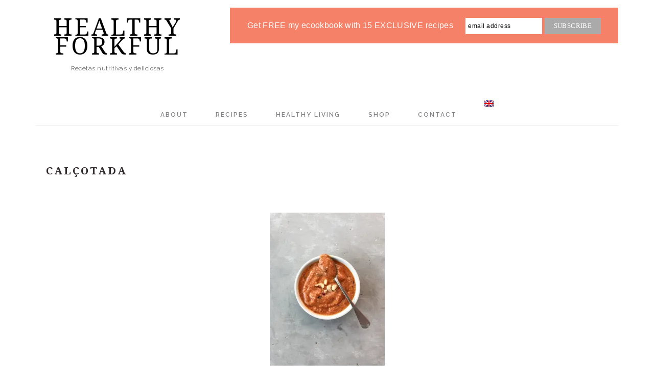

--- FILE ---
content_type: text/html; charset=UTF-8
request_url: https://www.healthyforkful.com/tag/calcotada/
body_size: 13566
content:
<!DOCTYPE html>
<html lang="en-US" xmlns:fb="https://www.facebook.com/2008/fbml" xmlns:addthis="https://www.addthis.com/help/api-spec">
<head >
<meta charset="UTF-8" />
<meta name="viewport" content="width=device-width, initial-scale=1" />
<meta name='robots' content='index, follow, max-image-preview:large, max-snippet:-1, max-video-preview:-1' />
	<style>img:is([sizes="auto" i], [sizes^="auto," i]) { contain-intrinsic-size: 3000px 1500px }</style>
	<link rel="alternate" hreflang="en-us" href="https://www.healthyforkful.com/tag/calcotada/" />

			<style type="text/css">
				.slide-excerpt { width: 100%; }
				.slide-excerpt { bottom: 0; }
				.slide-excerpt { right: 0; }
				.flexslider { max-width: 680px; max-height: 350px; }
				.slide-image { max-height: 350px; }
			</style>
	<!-- This site is optimized with the Yoast SEO plugin v25.0 - https://yoast.com/wordpress/plugins/seo/ -->
	<title>calçotada Archives - Healthy Forkful</title>
	<link rel="canonical" href="https://www.healthyforkful.com/tag/calcotada/" />
	<meta property="og:locale" content="en_US" />
	<meta property="og:type" content="article" />
	<meta property="og:title" content="calçotada Archives - Healthy Forkful" />
	<meta property="og:url" content="https://www.healthyforkful.com/tag/calcotada/" />
	<meta property="og:site_name" content="Healthy Forkful" />
	<meta property="og:image" content="https://i0.wp.com/www.healthyforkful.com/wp-content/uploads/2017/02/About-Maria.jpg?fit=825%2C821&ssl=1" />
	<meta property="og:image:width" content="825" />
	<meta property="og:image:height" content="821" />
	<meta property="og:image:type" content="image/jpeg" />
	<meta name="twitter:card" content="summary_large_image" />
	<meta name="twitter:site" content="@healthyforkful" />
	<script type="application/ld+json" class="yoast-schema-graph">{"@context":"https://schema.org","@graph":[{"@type":"CollectionPage","@id":"https://www.healthyforkful.com/tag/calcotada/","url":"https://www.healthyforkful.com/tag/calcotada/","name":"calçotada Archives - Healthy Forkful","isPartOf":{"@id":"https://www.healthyforkful.com/#website"},"primaryImageOfPage":{"@id":"https://www.healthyforkful.com/tag/calcotada/#primaryimage"},"image":{"@id":"https://www.healthyforkful.com/tag/calcotada/#primaryimage"},"thumbnailUrl":"https://i0.wp.com/www.healthyforkful.com/wp-content/uploads/2021/05/salsa-romesco.jpg?fit=1536%2C2048&ssl=1","breadcrumb":{"@id":"https://www.healthyforkful.com/tag/calcotada/#breadcrumb"},"inLanguage":"en-US"},{"@type":"ImageObject","inLanguage":"en-US","@id":"https://www.healthyforkful.com/tag/calcotada/#primaryimage","url":"https://i0.wp.com/www.healthyforkful.com/wp-content/uploads/2021/05/salsa-romesco.jpg?fit=1536%2C2048&ssl=1","contentUrl":"https://i0.wp.com/www.healthyforkful.com/wp-content/uploads/2021/05/salsa-romesco.jpg?fit=1536%2C2048&ssl=1","width":1536,"height":2048,"caption":"Salsa romesco fácil"},{"@type":"BreadcrumbList","@id":"https://www.healthyforkful.com/tag/calcotada/#breadcrumb","itemListElement":[{"@type":"ListItem","position":1,"name":"Home","item":"https://www.healthyforkful.com/"},{"@type":"ListItem","position":2,"name":"calçotada"}]},{"@type":"WebSite","@id":"https://www.healthyforkful.com/#website","url":"https://www.healthyforkful.com/","name":"Healthy Forkful","description":"Recetas nutritivas y deliciosas ","publisher":{"@id":"https://www.healthyforkful.com/#/schema/person/36d13024a9c2682528a14123f097fb96"},"potentialAction":[{"@type":"SearchAction","target":{"@type":"EntryPoint","urlTemplate":"https://www.healthyforkful.com/?s={search_term_string}"},"query-input":{"@type":"PropertyValueSpecification","valueRequired":true,"valueName":"search_term_string"}}],"inLanguage":"en-US"},{"@type":["Person","Organization"],"@id":"https://www.healthyforkful.com/#/schema/person/36d13024a9c2682528a14123f097fb96","name":"Maria","image":{"@type":"ImageObject","inLanguage":"en-US","@id":"https://www.healthyforkful.com/#/schema/person/image/","url":"https://i0.wp.com/www.healthyforkful.com/wp-content/uploads/2017/11/Maria-Llamas.jpg?fit=200%2C200&ssl=1","contentUrl":"https://i0.wp.com/www.healthyforkful.com/wp-content/uploads/2017/11/Maria-Llamas.jpg?fit=200%2C200&ssl=1","width":200,"height":200,"caption":"Maria"},"logo":{"@id":"https://www.healthyforkful.com/#/schema/person/image/"},"sameAs":["https://www.healthyforkful.com/","www.facebook.com/healthyforkful"]}]}</script>
	<!-- / Yoast SEO plugin. -->


<link rel='dns-prefetch' href='//js.stripe.com' />
<link rel='dns-prefetch' href='//s7.addthis.com' />
<link rel='dns-prefetch' href='//stats.wp.com' />
<link rel='dns-prefetch' href='//checkout.stripe.com' />
<link rel='dns-prefetch' href='//fonts.googleapis.com' />
<link rel='dns-prefetch' href='//v0.wordpress.com' />
<link rel='dns-prefetch' href='//widgets.wp.com' />
<link rel='dns-prefetch' href='//s0.wp.com' />
<link rel='dns-prefetch' href='//0.gravatar.com' />
<link rel='dns-prefetch' href='//1.gravatar.com' />
<link rel='dns-prefetch' href='//2.gravatar.com' />
<link rel='dns-prefetch' href='//www.googletagmanager.com' />
<link rel='dns-prefetch' href='//pagead2.googlesyndication.com' />
<link rel='preconnect' href='//i0.wp.com' />
<link rel="alternate" type="application/rss+xml" title="Healthy Forkful &raquo; Feed" href="https://www.healthyforkful.com/feed/" />
<link rel="alternate" type="application/rss+xml" title="Healthy Forkful &raquo; Comments Feed" href="https://www.healthyforkful.com/comments/feed/" />
<link rel="alternate" type="application/rss+xml" title="Healthy Forkful &raquo; calçotada Tag Feed" href="https://www.healthyforkful.com/tag/calcotada/feed/" />
		<!-- This site uses the Google Analytics by MonsterInsights plugin v9.5.1 - Using Analytics tracking - https://www.monsterinsights.com/ -->
		<!-- Note: MonsterInsights is not currently configured on this site. The site owner needs to authenticate with Google Analytics in the MonsterInsights settings panel. -->
					<!-- No tracking code set -->
				<!-- / Google Analytics by MonsterInsights -->
		<script type="text/javascript">
/* <![CDATA[ */
window._wpemojiSettings = {"baseUrl":"https:\/\/s.w.org\/images\/core\/emoji\/15.0.3\/72x72\/","ext":".png","svgUrl":"https:\/\/s.w.org\/images\/core\/emoji\/15.0.3\/svg\/","svgExt":".svg","source":{"concatemoji":"https:\/\/www.healthyforkful.com\/wp-includes\/js\/wp-emoji-release.min.js?ver=6.7.4"}};
/*! This file is auto-generated */
!function(i,n){var o,s,e;function c(e){try{var t={supportTests:e,timestamp:(new Date).valueOf()};sessionStorage.setItem(o,JSON.stringify(t))}catch(e){}}function p(e,t,n){e.clearRect(0,0,e.canvas.width,e.canvas.height),e.fillText(t,0,0);var t=new Uint32Array(e.getImageData(0,0,e.canvas.width,e.canvas.height).data),r=(e.clearRect(0,0,e.canvas.width,e.canvas.height),e.fillText(n,0,0),new Uint32Array(e.getImageData(0,0,e.canvas.width,e.canvas.height).data));return t.every(function(e,t){return e===r[t]})}function u(e,t,n){switch(t){case"flag":return n(e,"\ud83c\udff3\ufe0f\u200d\u26a7\ufe0f","\ud83c\udff3\ufe0f\u200b\u26a7\ufe0f")?!1:!n(e,"\ud83c\uddfa\ud83c\uddf3","\ud83c\uddfa\u200b\ud83c\uddf3")&&!n(e,"\ud83c\udff4\udb40\udc67\udb40\udc62\udb40\udc65\udb40\udc6e\udb40\udc67\udb40\udc7f","\ud83c\udff4\u200b\udb40\udc67\u200b\udb40\udc62\u200b\udb40\udc65\u200b\udb40\udc6e\u200b\udb40\udc67\u200b\udb40\udc7f");case"emoji":return!n(e,"\ud83d\udc26\u200d\u2b1b","\ud83d\udc26\u200b\u2b1b")}return!1}function f(e,t,n){var r="undefined"!=typeof WorkerGlobalScope&&self instanceof WorkerGlobalScope?new OffscreenCanvas(300,150):i.createElement("canvas"),a=r.getContext("2d",{willReadFrequently:!0}),o=(a.textBaseline="top",a.font="600 32px Arial",{});return e.forEach(function(e){o[e]=t(a,e,n)}),o}function t(e){var t=i.createElement("script");t.src=e,t.defer=!0,i.head.appendChild(t)}"undefined"!=typeof Promise&&(o="wpEmojiSettingsSupports",s=["flag","emoji"],n.supports={everything:!0,everythingExceptFlag:!0},e=new Promise(function(e){i.addEventListener("DOMContentLoaded",e,{once:!0})}),new Promise(function(t){var n=function(){try{var e=JSON.parse(sessionStorage.getItem(o));if("object"==typeof e&&"number"==typeof e.timestamp&&(new Date).valueOf()<e.timestamp+604800&&"object"==typeof e.supportTests)return e.supportTests}catch(e){}return null}();if(!n){if("undefined"!=typeof Worker&&"undefined"!=typeof OffscreenCanvas&&"undefined"!=typeof URL&&URL.createObjectURL&&"undefined"!=typeof Blob)try{var e="postMessage("+f.toString()+"("+[JSON.stringify(s),u.toString(),p.toString()].join(",")+"));",r=new Blob([e],{type:"text/javascript"}),a=new Worker(URL.createObjectURL(r),{name:"wpTestEmojiSupports"});return void(a.onmessage=function(e){c(n=e.data),a.terminate(),t(n)})}catch(e){}c(n=f(s,u,p))}t(n)}).then(function(e){for(var t in e)n.supports[t]=e[t],n.supports.everything=n.supports.everything&&n.supports[t],"flag"!==t&&(n.supports.everythingExceptFlag=n.supports.everythingExceptFlag&&n.supports[t]);n.supports.everythingExceptFlag=n.supports.everythingExceptFlag&&!n.supports.flag,n.DOMReady=!1,n.readyCallback=function(){n.DOMReady=!0}}).then(function(){return e}).then(function(){var e;n.supports.everything||(n.readyCallback(),(e=n.source||{}).concatemoji?t(e.concatemoji):e.wpemoji&&e.twemoji&&(t(e.twemoji),t(e.wpemoji)))}))}((window,document),window._wpemojiSettings);
/* ]]> */
</script>
<link rel='stylesheet' id='sbi_styles-css' href='https://www.healthyforkful.com/wp-content/plugins/instagram-feed/css/sbi-styles.min.css?ver=6.8.0' type='text/css' media='all' />
<link rel='stylesheet' id='brunch-pro-theme-css' href='https://www.healthyforkful.com/wp-content/themes/brunch-pro/style.css?ver=2.1.1' type='text/css' media='all' />
<style id='brunch-pro-theme-inline-css' type='text/css'>
body{font-family:"Raleway","Helvetica Neue",sans-serif;font-weight:500;font-size:17px;}input, select, textarea, .wp-caption-text, .site-description, .entry-meta{font-family:"Raleway","Helvetica Neue",sans-serif;font-style:normal;}h1, h2, h3, h4, h5, h6, .site-title, .entry-title, .entry-title a, .widgettitle, .site-footer{font-family:"Droid Serif","Helvetica Neue",sans-serif;}.sidebar .widgettitle, .footer-widgets .widgettitle{font-size:11px;}.genesis-nav-menu .menu-item{font-family:"Raleway","Helvetica Neue",sans-serif;font-weight:600;font-size:12px;}.button, .button-secondary, button, input[type="button"], input[type="reset"], input[type="submit"], .enews-widget input[type="submit"], .brunch-pro .simmer-icon-print, .brunch-pro .simmer-icon-print a, div.gform_wrapper .gform_footer input[type="submit"], a.more-link, .more-from-category a{font-family:"Raleway","Helvetica Neue",sans-serif;background:#ffffff;border-color:#ffffff;color:#f58168;}.brunch-pro .site-header{background:#ffffff;}.entry-title, .entry-title a, h1.entry-title, .widgettitle, .recipe-index .widgettitle, .footer-widgets .widgettitle, .site-title a, .site-title a:hover, .site-title a:focus, .brunch-pro .simmer-embedded-recipe .simmer-recipe-title a{color:#000000;}a, .site-footer a:not(.button), .pagination-next:after, .pagination-previous:before{color:#f1855b;}a:hover, a:focus, site-footer a:hover, site-footer a:focus{color:#f1855b;}.genesis-nav-menu > li > a{color:#858387;}.genesis-nav-menu > li > a:hover, .genesis-nav-menu > li > a:focus, .genesis-nav-menu > .current-menu-item > a{color:#f58168;}.button:hover, .button:focus, .button-secondary:hover, .button-secondary:focus, button:hover, button:focus, input[type="button"]:hover, input[type="button"]:focus, input[type="reset"]:hover, input[type="reset"]:focus, input[type="submit"]:hover, input[type="submit"]:focus, .enews-widget input[type="submit"]:hover, .enews-widget input[type="submit"]:focus, .brunch-pro .simmer-icon-print:hover, .brunch-pro .simmer-icon-print:focus, .brunch-pro .simmer-icon-print a:hover, .brunch-pro .simmer-icon-print a:focus, div.gform_wrapper .gform_footer input[type="submit"]:hover, div.gform_wrapper .gform_footer input[type="submit"]:focus, a.more-link:hover, a.more-link:focus, .more-from-category a:hover, .more-from-category a:focus{border-color:#f58168;color:#f58168;}
</style>
<style id='wp-emoji-styles-inline-css' type='text/css'>

	img.wp-smiley, img.emoji {
		display: inline !important;
		border: none !important;
		box-shadow: none !important;
		height: 1em !important;
		width: 1em !important;
		margin: 0 0.07em !important;
		vertical-align: -0.1em !important;
		background: none !important;
		padding: 0 !important;
	}
</style>
<link rel='stylesheet' id='wp-block-library-css' href='https://www.healthyforkful.com/wp-includes/css/dist/block-library/style.min.css?ver=6.7.4' type='text/css' media='all' />
<link rel='stylesheet' id='mediaelement-css' href='https://www.healthyforkful.com/wp-includes/js/mediaelement/mediaelementplayer-legacy.min.css?ver=4.2.17' type='text/css' media='all' />
<link rel='stylesheet' id='wp-mediaelement-css' href='https://www.healthyforkful.com/wp-includes/js/mediaelement/wp-mediaelement.min.css?ver=6.7.4' type='text/css' media='all' />
<style id='jetpack-sharing-buttons-style-inline-css' type='text/css'>
.jetpack-sharing-buttons__services-list{display:flex;flex-direction:row;flex-wrap:wrap;gap:0;list-style-type:none;margin:5px;padding:0}.jetpack-sharing-buttons__services-list.has-small-icon-size{font-size:12px}.jetpack-sharing-buttons__services-list.has-normal-icon-size{font-size:16px}.jetpack-sharing-buttons__services-list.has-large-icon-size{font-size:24px}.jetpack-sharing-buttons__services-list.has-huge-icon-size{font-size:36px}@media print{.jetpack-sharing-buttons__services-list{display:none!important}}.editor-styles-wrapper .wp-block-jetpack-sharing-buttons{gap:0;padding-inline-start:0}ul.jetpack-sharing-buttons__services-list.has-background{padding:1.25em 2.375em}
</style>
<style id='classic-theme-styles-inline-css' type='text/css'>
/*! This file is auto-generated */
.wp-block-button__link{color:#fff;background-color:#32373c;border-radius:9999px;box-shadow:none;text-decoration:none;padding:calc(.667em + 2px) calc(1.333em + 2px);font-size:1.125em}.wp-block-file__button{background:#32373c;color:#fff;text-decoration:none}
</style>
<style id='global-styles-inline-css' type='text/css'>
:root{--wp--preset--aspect-ratio--square: 1;--wp--preset--aspect-ratio--4-3: 4/3;--wp--preset--aspect-ratio--3-4: 3/4;--wp--preset--aspect-ratio--3-2: 3/2;--wp--preset--aspect-ratio--2-3: 2/3;--wp--preset--aspect-ratio--16-9: 16/9;--wp--preset--aspect-ratio--9-16: 9/16;--wp--preset--color--black: #000000;--wp--preset--color--cyan-bluish-gray: #abb8c3;--wp--preset--color--white: #ffffff;--wp--preset--color--pale-pink: #f78da7;--wp--preset--color--vivid-red: #cf2e2e;--wp--preset--color--luminous-vivid-orange: #ff6900;--wp--preset--color--luminous-vivid-amber: #fcb900;--wp--preset--color--light-green-cyan: #7bdcb5;--wp--preset--color--vivid-green-cyan: #00d084;--wp--preset--color--pale-cyan-blue: #8ed1fc;--wp--preset--color--vivid-cyan-blue: #0693e3;--wp--preset--color--vivid-purple: #9b51e0;--wp--preset--gradient--vivid-cyan-blue-to-vivid-purple: linear-gradient(135deg,rgba(6,147,227,1) 0%,rgb(155,81,224) 100%);--wp--preset--gradient--light-green-cyan-to-vivid-green-cyan: linear-gradient(135deg,rgb(122,220,180) 0%,rgb(0,208,130) 100%);--wp--preset--gradient--luminous-vivid-amber-to-luminous-vivid-orange: linear-gradient(135deg,rgba(252,185,0,1) 0%,rgba(255,105,0,1) 100%);--wp--preset--gradient--luminous-vivid-orange-to-vivid-red: linear-gradient(135deg,rgba(255,105,0,1) 0%,rgb(207,46,46) 100%);--wp--preset--gradient--very-light-gray-to-cyan-bluish-gray: linear-gradient(135deg,rgb(238,238,238) 0%,rgb(169,184,195) 100%);--wp--preset--gradient--cool-to-warm-spectrum: linear-gradient(135deg,rgb(74,234,220) 0%,rgb(151,120,209) 20%,rgb(207,42,186) 40%,rgb(238,44,130) 60%,rgb(251,105,98) 80%,rgb(254,248,76) 100%);--wp--preset--gradient--blush-light-purple: linear-gradient(135deg,rgb(255,206,236) 0%,rgb(152,150,240) 100%);--wp--preset--gradient--blush-bordeaux: linear-gradient(135deg,rgb(254,205,165) 0%,rgb(254,45,45) 50%,rgb(107,0,62) 100%);--wp--preset--gradient--luminous-dusk: linear-gradient(135deg,rgb(255,203,112) 0%,rgb(199,81,192) 50%,rgb(65,88,208) 100%);--wp--preset--gradient--pale-ocean: linear-gradient(135deg,rgb(255,245,203) 0%,rgb(182,227,212) 50%,rgb(51,167,181) 100%);--wp--preset--gradient--electric-grass: linear-gradient(135deg,rgb(202,248,128) 0%,rgb(113,206,126) 100%);--wp--preset--gradient--midnight: linear-gradient(135deg,rgb(2,3,129) 0%,rgb(40,116,252) 100%);--wp--preset--font-size--small: 13px;--wp--preset--font-size--medium: 20px;--wp--preset--font-size--large: 36px;--wp--preset--font-size--x-large: 42px;--wp--preset--spacing--20: 0.44rem;--wp--preset--spacing--30: 0.67rem;--wp--preset--spacing--40: 1rem;--wp--preset--spacing--50: 1.5rem;--wp--preset--spacing--60: 2.25rem;--wp--preset--spacing--70: 3.38rem;--wp--preset--spacing--80: 5.06rem;--wp--preset--shadow--natural: 6px 6px 9px rgba(0, 0, 0, 0.2);--wp--preset--shadow--deep: 12px 12px 50px rgba(0, 0, 0, 0.4);--wp--preset--shadow--sharp: 6px 6px 0px rgba(0, 0, 0, 0.2);--wp--preset--shadow--outlined: 6px 6px 0px -3px rgba(255, 255, 255, 1), 6px 6px rgba(0, 0, 0, 1);--wp--preset--shadow--crisp: 6px 6px 0px rgba(0, 0, 0, 1);}:where(.is-layout-flex){gap: 0.5em;}:where(.is-layout-grid){gap: 0.5em;}body .is-layout-flex{display: flex;}.is-layout-flex{flex-wrap: wrap;align-items: center;}.is-layout-flex > :is(*, div){margin: 0;}body .is-layout-grid{display: grid;}.is-layout-grid > :is(*, div){margin: 0;}:where(.wp-block-columns.is-layout-flex){gap: 2em;}:where(.wp-block-columns.is-layout-grid){gap: 2em;}:where(.wp-block-post-template.is-layout-flex){gap: 1.25em;}:where(.wp-block-post-template.is-layout-grid){gap: 1.25em;}.has-black-color{color: var(--wp--preset--color--black) !important;}.has-cyan-bluish-gray-color{color: var(--wp--preset--color--cyan-bluish-gray) !important;}.has-white-color{color: var(--wp--preset--color--white) !important;}.has-pale-pink-color{color: var(--wp--preset--color--pale-pink) !important;}.has-vivid-red-color{color: var(--wp--preset--color--vivid-red) !important;}.has-luminous-vivid-orange-color{color: var(--wp--preset--color--luminous-vivid-orange) !important;}.has-luminous-vivid-amber-color{color: var(--wp--preset--color--luminous-vivid-amber) !important;}.has-light-green-cyan-color{color: var(--wp--preset--color--light-green-cyan) !important;}.has-vivid-green-cyan-color{color: var(--wp--preset--color--vivid-green-cyan) !important;}.has-pale-cyan-blue-color{color: var(--wp--preset--color--pale-cyan-blue) !important;}.has-vivid-cyan-blue-color{color: var(--wp--preset--color--vivid-cyan-blue) !important;}.has-vivid-purple-color{color: var(--wp--preset--color--vivid-purple) !important;}.has-black-background-color{background-color: var(--wp--preset--color--black) !important;}.has-cyan-bluish-gray-background-color{background-color: var(--wp--preset--color--cyan-bluish-gray) !important;}.has-white-background-color{background-color: var(--wp--preset--color--white) !important;}.has-pale-pink-background-color{background-color: var(--wp--preset--color--pale-pink) !important;}.has-vivid-red-background-color{background-color: var(--wp--preset--color--vivid-red) !important;}.has-luminous-vivid-orange-background-color{background-color: var(--wp--preset--color--luminous-vivid-orange) !important;}.has-luminous-vivid-amber-background-color{background-color: var(--wp--preset--color--luminous-vivid-amber) !important;}.has-light-green-cyan-background-color{background-color: var(--wp--preset--color--light-green-cyan) !important;}.has-vivid-green-cyan-background-color{background-color: var(--wp--preset--color--vivid-green-cyan) !important;}.has-pale-cyan-blue-background-color{background-color: var(--wp--preset--color--pale-cyan-blue) !important;}.has-vivid-cyan-blue-background-color{background-color: var(--wp--preset--color--vivid-cyan-blue) !important;}.has-vivid-purple-background-color{background-color: var(--wp--preset--color--vivid-purple) !important;}.has-black-border-color{border-color: var(--wp--preset--color--black) !important;}.has-cyan-bluish-gray-border-color{border-color: var(--wp--preset--color--cyan-bluish-gray) !important;}.has-white-border-color{border-color: var(--wp--preset--color--white) !important;}.has-pale-pink-border-color{border-color: var(--wp--preset--color--pale-pink) !important;}.has-vivid-red-border-color{border-color: var(--wp--preset--color--vivid-red) !important;}.has-luminous-vivid-orange-border-color{border-color: var(--wp--preset--color--luminous-vivid-orange) !important;}.has-luminous-vivid-amber-border-color{border-color: var(--wp--preset--color--luminous-vivid-amber) !important;}.has-light-green-cyan-border-color{border-color: var(--wp--preset--color--light-green-cyan) !important;}.has-vivid-green-cyan-border-color{border-color: var(--wp--preset--color--vivid-green-cyan) !important;}.has-pale-cyan-blue-border-color{border-color: var(--wp--preset--color--pale-cyan-blue) !important;}.has-vivid-cyan-blue-border-color{border-color: var(--wp--preset--color--vivid-cyan-blue) !important;}.has-vivid-purple-border-color{border-color: var(--wp--preset--color--vivid-purple) !important;}.has-vivid-cyan-blue-to-vivid-purple-gradient-background{background: var(--wp--preset--gradient--vivid-cyan-blue-to-vivid-purple) !important;}.has-light-green-cyan-to-vivid-green-cyan-gradient-background{background: var(--wp--preset--gradient--light-green-cyan-to-vivid-green-cyan) !important;}.has-luminous-vivid-amber-to-luminous-vivid-orange-gradient-background{background: var(--wp--preset--gradient--luminous-vivid-amber-to-luminous-vivid-orange) !important;}.has-luminous-vivid-orange-to-vivid-red-gradient-background{background: var(--wp--preset--gradient--luminous-vivid-orange-to-vivid-red) !important;}.has-very-light-gray-to-cyan-bluish-gray-gradient-background{background: var(--wp--preset--gradient--very-light-gray-to-cyan-bluish-gray) !important;}.has-cool-to-warm-spectrum-gradient-background{background: var(--wp--preset--gradient--cool-to-warm-spectrum) !important;}.has-blush-light-purple-gradient-background{background: var(--wp--preset--gradient--blush-light-purple) !important;}.has-blush-bordeaux-gradient-background{background: var(--wp--preset--gradient--blush-bordeaux) !important;}.has-luminous-dusk-gradient-background{background: var(--wp--preset--gradient--luminous-dusk) !important;}.has-pale-ocean-gradient-background{background: var(--wp--preset--gradient--pale-ocean) !important;}.has-electric-grass-gradient-background{background: var(--wp--preset--gradient--electric-grass) !important;}.has-midnight-gradient-background{background: var(--wp--preset--gradient--midnight) !important;}.has-small-font-size{font-size: var(--wp--preset--font-size--small) !important;}.has-medium-font-size{font-size: var(--wp--preset--font-size--medium) !important;}.has-large-font-size{font-size: var(--wp--preset--font-size--large) !important;}.has-x-large-font-size{font-size: var(--wp--preset--font-size--x-large) !important;}
:where(.wp-block-post-template.is-layout-flex){gap: 1.25em;}:where(.wp-block-post-template.is-layout-grid){gap: 1.25em;}
:where(.wp-block-columns.is-layout-flex){gap: 2em;}:where(.wp-block-columns.is-layout-grid){gap: 2em;}
:root :where(.wp-block-pullquote){font-size: 1.5em;line-height: 1.6;}
</style>
<link rel='stylesheet' id='contact-form-7-css' href='https://www.healthyforkful.com/wp-content/plugins/contact-form-7/includes/css/styles.css?ver=6.0.6' type='text/css' media='all' />
<link rel='stylesheet' id='stripe-checkout-button-css' href='https://checkout.stripe.com/v3/checkout/button.css' type='text/css' media='all' />
<link rel='stylesheet' id='simpay-public-css' href='https://www.healthyforkful.com/wp-content/plugins/stripe/includes/core/assets/css/simpay-public.min.css?ver=4.12.2' type='text/css' media='all' />
<link rel='stylesheet' id='wprm-template-css' href='https://www.healthyforkful.com/wp-content/plugins/wp-recipe-maker/templates/recipe/legacy/tastefully-simple/tastefully-simple.min.css?ver=9.8.3' type='text/css' media='all' />
<link rel='stylesheet' id='wpml-legacy-horizontal-list-0-css' href='//www.healthyforkful.com/wp-content/plugins/sitepress-multilingual-cms/templates/language-switchers/legacy-list-horizontal/style.css?ver=1' type='text/css' media='all' />
<link rel='stylesheet' id='wpml-legacy-post-translations-0-css' href='//www.healthyforkful.com/wp-content/plugins/sitepress-multilingual-cms/templates/language-switchers/legacy-post-translations/style.css?ver=1' type='text/css' media='all' />
<link rel='stylesheet' id='wpml-menu-item-0-css' href='//www.healthyforkful.com/wp-content/plugins/sitepress-multilingual-cms/templates/language-switchers/menu-item/style.css?ver=1' type='text/css' media='all' />
<link crossorigin="anonymous" rel='stylesheet' id='brunch-pro-google-fonts-css' href='//fonts.googleapis.com/css?family=Raleway%3Aregular%2C700%2C200%2C300%2C600%2C900%7CDroid+Serif%3Aregular%2Citalic%2C700%2C700italic%26subset%3Dlatin%2C&#038;ver=2.1.1' type='text/css' media='all' />
<link rel='stylesheet' id='jetpack_likes-css' href='https://www.healthyforkful.com/wp-content/plugins/jetpack/modules/likes/style.css?ver=14.5' type='text/css' media='all' />
<link rel='stylesheet' id='simple-social-icons-font-css' href='https://www.healthyforkful.com/wp-content/plugins/simple-social-icons/css/style.css?ver=3.0.2' type='text/css' media='all' />
<link rel='stylesheet' id='addthis_all_pages-css' href='https://www.healthyforkful.com/wp-content/plugins/addthis/frontend/build/addthis_wordpress_public.min.css?ver=6.7.4' type='text/css' media='all' />
<link rel='stylesheet' id='elementor-frontend-css' href='https://www.healthyforkful.com/wp-content/plugins/elementor/assets/css/frontend.min.css?ver=3.28.4' type='text/css' media='all' />
<link rel='stylesheet' id='eael-general-css' href='https://www.healthyforkful.com/wp-content/plugins/essential-addons-for-elementor-lite/assets/front-end/css/view/general.min.css?ver=6.1.11' type='text/css' media='all' />
<link rel='stylesheet' id='slider_styles-css' href='https://www.healthyforkful.com/wp-content/plugins/genesis-responsive-slider/assets/style.css?ver=1.0.1' type='text/css' media='all' />
<script type="text/javascript" src="https://www.healthyforkful.com/wp-includes/js/jquery/jquery.min.js?ver=3.7.1" id="jquery-core-js"></script>
<script type="text/javascript" src="https://www.healthyforkful.com/wp-includes/js/jquery/jquery-migrate.min.js?ver=3.4.1" id="jquery-migrate-js"></script>
<script type="text/javascript" id="wpml-browser-redirect-js-extra">
/* <![CDATA[ */
var wpml_browser_redirect_params = {"pageLanguage":"en","languageUrls":{"en_US":"https:\/\/www.healthyforkful.com\/tag\/calcotada\/","en":"https:\/\/www.healthyforkful.com\/tag\/calcotada\/","US":"https:\/\/www.healthyforkful.com\/tag\/calcotada\/"},"cookie":{"name":"_icl_visitor_lang_js","domain":"www.healthyforkful.com","path":"\/","expiration":720}};
/* ]]> */
</script>
<script type="text/javascript" src="https://www.healthyforkful.com/wp-content/plugins/sitepress-multilingual-cms/dist/js/browser-redirect/app.js?ver=4.2.0" id="wpml-browser-redirect-js"></script>
<link rel="https://api.w.org/" href="https://www.healthyforkful.com/wp-json/" /><link rel="alternate" title="JSON" type="application/json" href="https://www.healthyforkful.com/wp-json/wp/v2/tags/3393" /><link rel="EditURI" type="application/rsd+xml" title="RSD" href="https://www.healthyforkful.com/xmlrpc.php?rsd" />
<meta name="generator" content="WordPress 6.7.4" />

		<!-- GA Google Analytics @ https://m0n.co/ga -->
		<script>
			(function(i,s,o,g,r,a,m){i['GoogleAnalyticsObject']=r;i[r]=i[r]||function(){
			(i[r].q=i[r].q||[]).push(arguments)},i[r].l=1*new Date();a=s.createElement(o),
			m=s.getElementsByTagName(o)[0];a.async=1;a.src=g;m.parentNode.insertBefore(a,m)
			})(window,document,'script','https://www.google-analytics.com/analytics.js','ga');
			ga('create', 'UA-93172034-1', 'auto');
			ga('send', 'pageview');
		</script>

	<meta name="generator" content="Site Kit by Google 1.151.0" /><meta name="generator" content="WPML ver:4.2.0 stt:1,2;" />
<meta name="viewport" content="width=device-width, minimum-scale=1" />
<!-- Google Webmaster Tools plugin for WordPress -->
<meta name="google-site-verification" content="AjbWGro3Nc4O9FRPUiRk8qWaMojnKIPIJPAIDLf2Ir8" />
<style type="text/css"> .wprm-automatic-recipe-snippets a.wprm-jump-to-recipe-shortcode, .wprm-automatic-recipe-snippets a.wprm-jump-to-video-shortcode, .wprm-automatic-recipe-snippets a.wprm-print-recipe-shortcode { background-color: #ffffff; color: #6d6d6d !important;} html body .wprm-recipe-container { color: #333333; } html body .wprm-recipe-container a.wprm-recipe-print { color: #333333; } html body .wprm-recipe-container a.wprm-recipe-print:hover { color: #333333; } html body .wprm-recipe-container .wprm-recipe { background-color: #ffffff; } html body .wprm-recipe-container .wprm-recipe { border-color: #aaaaaa; } html body .wprm-recipe-container .wprm-recipe-tastefully-simple .wprm-recipe-time-container { border-color: #aaaaaa; } html body .wprm-recipe-container .wprm-recipe .wprm-color-border { border-color: #aaaaaa; } html body .wprm-recipe-container a { color: #000000; } html body .wprm-recipe-container .wprm-recipe-tastefully-simple .wprm-recipe-name { color: #000000; } html body .wprm-recipe-container .wprm-recipe-tastefully-simple .wprm-recipe-header { color: #000000; } html body .wprm-recipe-container h1 { color: #000000; } html body .wprm-recipe-container h2 { color: #000000; } html body .wprm-recipe-container h3 { color: #000000; } html body .wprm-recipe-container h4 { color: #000000; } html body .wprm-recipe-container h5 { color: #000000; } html body .wprm-recipe-container h6 { color: #000000; } html body .wprm-recipe-container svg path { fill: #343434; } html body .wprm-recipe-container svg rect { fill: #343434; } html body .wprm-recipe-container svg polygon { stroke: #343434; } html body .wprm-recipe-container .wprm-rating-star-full svg polygon { fill: #343434; } html body .wprm-recipe-container .wprm-recipe .wprm-color-accent { background-color: #2c3e50; } html body .wprm-recipe-container .wprm-recipe .wprm-color-accent { color: #ffffff; } html body .wprm-recipe-container .wprm-recipe .wprm-color-accent a.wprm-recipe-print { color: #ffffff; } html body .wprm-recipe-container .wprm-recipe .wprm-color-accent a.wprm-recipe-print:hover { color: #ffffff; } html body .wprm-recipe-container .wprm-recipe-colorful .wprm-recipe-header { background-color: #2c3e50; } html body .wprm-recipe-container .wprm-recipe-colorful .wprm-recipe-header { color: #ffffff; } html body .wprm-recipe-container .wprm-recipe-colorful .wprm-recipe-meta > div { background-color: #f58168; } html body .wprm-recipe-container .wprm-recipe-colorful .wprm-recipe-meta > div { color: #ffffff; } html body .wprm-recipe-container .wprm-recipe-colorful .wprm-recipe-meta > div a.wprm-recipe-print { color: #ffffff; } html body .wprm-recipe-container .wprm-recipe-colorful .wprm-recipe-meta > div a.wprm-recipe-print:hover { color: #ffffff; } .wprm-rating-star svg polygon { stroke: #343434; } .wprm-rating-star.wprm-rating-star-full svg polygon { fill: #343434; } html body .wprm-recipe-container .wprm-recipe-instruction-image { text-align: left; } html body .wprm-recipe-container li.wprm-recipe-ingredient { list-style-type: disc; } html body .wprm-recipe-container li.wprm-recipe-instruction { list-style-type: decimal; } .tippy-box[data-theme~="wprm"] { background-color: #333333; color: #FFFFFF; } .tippy-box[data-theme~="wprm"][data-placement^="top"] > .tippy-arrow::before { border-top-color: #333333; } .tippy-box[data-theme~="wprm"][data-placement^="bottom"] > .tippy-arrow::before { border-bottom-color: #333333; } .tippy-box[data-theme~="wprm"][data-placement^="left"] > .tippy-arrow::before { border-left-color: #333333; } .tippy-box[data-theme~="wprm"][data-placement^="right"] > .tippy-arrow::before { border-right-color: #333333; } .tippy-box[data-theme~="wprm"] a { color: #FFFFFF; } .wprm-comment-rating svg { width: 18px !important; height: 18px !important; } img.wprm-comment-rating { width: 90px !important; height: 18px !important; } body { --comment-rating-star-color: #343434; } body { --wprm-popup-font-size: 16px; } body { --wprm-popup-background: #ffffff; } body { --wprm-popup-title: #000000; } body { --wprm-popup-content: #444444; } body { --wprm-popup-button-background: #444444; } body { --wprm-popup-button-text: #ffffff; }</style><style type="text/css">.wprm-glossary-term {color: #5A822B;text-decoration: underline;cursor: help;}</style>	<style>img#wpstats{display:none}</style>
		<link rel="icon" href="https://www.healthyforkful.com/wp-content/themes/brunch-pro/images/favicon.ico" />
<link rel="pingback" href="https://www.healthyforkful.com/xmlrpc.php" />
<meta name="google-site-verification" content="AjbWGro3Nc4O9FRPUiRk8qWaMojnKIPIJPAIDLf2Ir8">
<!-- Google AdSense meta tags added by Site Kit -->
<meta name="google-adsense-platform-account" content="ca-host-pub-2644536267352236">
<meta name="google-adsense-platform-domain" content="sitekit.withgoogle.com">
<!-- End Google AdSense meta tags added by Site Kit -->
<meta name="generator" content="Elementor 3.28.4; features: additional_custom_breakpoints, e_local_google_fonts; settings: css_print_method-external, google_font-enabled, font_display-auto">
			<style>
				.e-con.e-parent:nth-of-type(n+4):not(.e-lazyloaded):not(.e-no-lazyload),
				.e-con.e-parent:nth-of-type(n+4):not(.e-lazyloaded):not(.e-no-lazyload) * {
					background-image: none !important;
				}
				@media screen and (max-height: 1024px) {
					.e-con.e-parent:nth-of-type(n+3):not(.e-lazyloaded):not(.e-no-lazyload),
					.e-con.e-parent:nth-of-type(n+3):not(.e-lazyloaded):not(.e-no-lazyload) * {
						background-image: none !important;
					}
				}
				@media screen and (max-height: 640px) {
					.e-con.e-parent:nth-of-type(n+2):not(.e-lazyloaded):not(.e-no-lazyload),
					.e-con.e-parent:nth-of-type(n+2):not(.e-lazyloaded):not(.e-no-lazyload) * {
						background-image: none !important;
					}
				}
			</style>
			<style type="text/css">.broken_link, a.broken_link {
	text-decoration: line-through;
}</style><!-- There is no amphtml version available for this URL. -->
<!-- Google AdSense snippet added by Site Kit -->
<script type="text/javascript" async="async" src="https://pagead2.googlesyndication.com/pagead/js/adsbygoogle.js?client=ca-pub-3977926659725465&amp;host=ca-host-pub-2644536267352236" crossorigin="anonymous"></script>

<!-- End Google AdSense snippet added by Site Kit -->
<script data-ad-client="ca-pub-3977926659725465" async src="https://pagead2.googlesyndication.com/pagead/js/adsbygoogle.js"></script>		<style type="text/css" id="wp-custom-css">
			/*
You can add your own CSS here.

Click the help icon above to learn more.
*/


.before-header .widget {
	padding: 0px 0;
	color:#f58619; 
	font-weight: normal;
}

#mc_embed_signup label {
    display: block;
    font-size: 16px;
    padding-bottom: 10px;
		color: #fff;
		font-weight: normal;
}

.button, .button-secondary, button, input[type="button"], input[type="reset"], input[type="submit"] {padding: 10px 10px; font-weight: 500;
}

.site-header, .comment-respond {
    padding: 0px 0!important;
}

.title-area {padding: 20px 0 0px 0!important;
}

.site-description {padding: 10px 0 0px
}

.site-title {margin: 0px 0!important;
}

.menu-toggle {margin: 20px 0 0!important;
}

#menu-nav{margin: 15px 0 -5px
}

.simple-social-icons ul.aligncenter {padding:5px 0
}

#mc_embed_signup form {
		background: #f58168
}

#mc_embed_signup label {
    display: initial !important;
    font-size: 16px;
    padding: 20px 20px 0 0;
    font-weight: normal!important;
}

#mc_embed_signup .button {
    font-size: 11px;
    font-family:  sans-sherif;
    border: none;
    -webkit-border-radius: 3px;
    -moz-border-radius: 3px;
    border-radius: 0px!important;
    letter-spacing: 0.06em;
    color: #fff;
    background-color: #aaa;
    box-sizing: border-box;
    height: 32px;
    line-height: 32px;
    padding: 0 18px;
    display: inline-block;
    margin: 0;
    transition: all 0.23s ease-in-out 0s;
}

#mc_embed_signup input.email {
    font-family: open sans;
    font-size: 12px!important;
    font-style: normal;
    border: 0px solid #fff!important;
    border-radius: 0px!important;
    background-color: #fff;
    box-sizing: border-box;
    height: 32px;
    padding: 0px 0.4em;
    display: inline-block;
    margin: 0;
    width: 150px!important;
}

#mc_embed_signup form {
    text-align: center;
    padding: 20px 0 20px 0!important;
		height: 70px!important;
	width: 100%;
}

#image-2 {
		background-color: #f2f2f2;
		padding: 10px 0 0px;
		margin: 0px 0;
	border:0
}

#image-4 {
		background-color: #f2f2f2;
		padding: 0px 0;
		margin: 0px 0;
	border:0
}

#image-3 {
			background-color: #f2f2f2;
		padding: 0px 0;
		margin: 0px 0;
	border:0
}
	
#top-posts-3 {
		margin: 50px 0;
		padding: 10px 10px 10px;
		background-color: #f2f2f2;
}

.recipe-index .featuredpost h2, .archive .one-third .entry-title, .archive .one-fourth .entry-title, .archive .one-sixth .entry-title, .search .one-third .entry-title, .search .one-fourth .entry-title, .search .one-sixth .entry-title, .page-template-page_blog .one-third .entry-title, .page-template-page_blog .one-fourth .entry-title, .page-template-page_blog .one-sixth .entry-title {
    font-size: 14px;
}

.simple-grid a.aligncenter {
    display: block;
    margin: 0 auto -12px;
}

a {
    font-style: normal;
}

#image-6 {
		margin:40px 0 0
}

@media only screen and (max-width: 500px) {
style.css?ver=2.1.1:2309
.genesis-nav-menu, .site-description, .site-header .title-area, .site-header .search-form, .site-title {
    margin: 20px 0 0;
}

.site-title a {
    font-size: 35px;
}
}

#text-5 {
		background-color: #f2f2f2;
		padding: 30px 50px 0px;
}

		</style>
		</head>
<body data-rsssl=1 class="archive tag tag-calcotada tag-3393 full-width-content genesis-breadcrumbs-hidden genesis-footer-widgets-hidden brunch-pro elementor-default elementor-kit-5108">
<script data-ad-client="ca-pub-3977926659725465" async src="https://pagead2.googlesyndication.com/pagead/js/adsbygoogle.js"></script><div class="site-container"><ul class="genesis-skip-link"><li><a href="#genesis-content" class="screen-reader-shortcut"> Skip to main content</a></li></ul><header class="site-header"><div class="wrap"><div class="title-area"><p class="site-title"><a href="https://www.healthyforkful.com/">Healthy Forkful</a></p><p class="site-description">Recetas nutritivas y deliciosas </p></div><div class="widget-area header-widget-area"><section id="text-2" class="widget widget_text"><div class="widget-wrap">			<div class="textwidget"><!-- Begin MailChimp Signup Form -->
<link href="//cdn-images.mailchimp.com/embedcode/horizontal-slim-10_7.css" rel="stylesheet" type="text/css">
<style type="text/css">
	#mc_embed_signup{background:; clear:left; font:14px Helvetica,Arial,sans-serif; width:100%;}
	/* Add your own MailChimp form style overrides in your site stylesheet or in this style block.
	   We recommend moving this block and the preceding CSS link to the HEAD of your HTML file. */
</style>
<div id="mc_embed_signup">
<form action="//healthyforkful.us15.list-manage.com/subscribe/post?u=a0d78a076c6a1d738e1d4d93a&amp;id=d58279094d" method="post" id="mc-embedded-subscribe-form" name="mc-embedded-subscribe-form" class="validate" target="_blank" novalidate>
    <div id="mc_embed_signup_scroll">
	<label for="mce-EMAIL">Get FREE my ecookbook with 15 EXCLUSIVE recipes</label>
	<input type="email" value="" name="EMAIL" class="email" id="mce-EMAIL" placeholder="email address" required>
    <!-- real people should not fill this in and expect good things - do not remove this or risk form bot signups-->
    <div style="position: absolute; left: -5000px;" aria-hidden="true"><input type="text" name="b_a0d78a076c6a1d738e1d4d93a_d58279094d" tabindex="-1" value=""></div>
    <div class="clear"><input type="submit" value="Subscribe" name="subscribe" id="mc-embedded-subscribe" class="button"></div>
    </div>
</form>
</div>

<!--End mc_embed_signup--></div>
		</div></section>
</div></div></header><nav class="nav-secondary" aria-label="Secondary"><div class="wrap"><ul id="menu-nav" class="menu genesis-nav-menu menu-secondary"><li id="menu-item-104" class="menu-item menu-item-type-post_type menu-item-object-page menu-item-104"><a href="https://www.healthyforkful.com/about/"><span >About</span></a></li>
<li id="menu-item-103" class="menu-item menu-item-type-post_type menu-item-object-page menu-item-103"><a href="https://www.healthyforkful.com/recipes/"><span >Recipes</span></a></li>
<li id="menu-item-428" class="menu-item menu-item-type-taxonomy menu-item-object-category menu-item-428"><a href="https://www.healthyforkful.com/category/healthy-living/"><span >HEALTHY LIVING</span></a></li>
<li id="menu-item-2771" class="menu-item menu-item-type-post_type menu-item-object-page menu-item-2771"><a href="https://www.healthyforkful.com/shop/"><span >Shop</span></a></li>
<li id="menu-item-2497" class="menu-item menu-item-type-post_type menu-item-object-page menu-item-2497"><a href="https://www.healthyforkful.com/contact/"><span >Contact</span></a></li>
<li id="menu-item-wpml-ls-48-en" class="menu-item wpml-ls-slot-48 wpml-ls-item wpml-ls-item-en wpml-ls-current-language wpml-ls-menu-item wpml-ls-first-item wpml-ls-last-item menu-item-type-wpml_ls_menu_item menu-item-object-wpml_ls_menu_item menu-item-wpml-ls-48-en"><a href="https://www.healthyforkful.com/tag/calcotada/"><span ><img class="wpml-ls-flag" src="https://www.healthyforkful.com/wp-content/plugins/sitepress-multilingual-cms/res/flags/en.png" alt="en" title="English"></span></a></li>
</ul></div></nav><div class="site-inner"><div class="content-sidebar-wrap"><main class="content" id="genesis-content"><div class="archive-description taxonomy-archive-description taxonomy-description"><h1 class="archive-title">calçotada</h1></div><article class="post-6203 post type-post status-publish format-standard has-post-thumbnail category-recipes category-sauces-spreads tag-almendras tag-avellanas tag-calcotada tag-dip tag-invierno tag-nora tag-pate-3 tag-pescados tag-pimiento-2 tag-salsa tag-tomate-2 tag-untable-2 tag-verduras-2 entry" aria-label="Salsa romesco fácil y deliciosa"><header class="entry-header"><a class="entry-image-link" href="https://www.healthyforkful.com/salsa-romesco-facil/" aria-hidden="true" tabindex="-1"><img fetchpriority="high" width="225" height="300" src="https://i0.wp.com/www.healthyforkful.com/wp-content/uploads/2021/05/salsa-romesco.jpg?fit=225%2C300&amp;ssl=1" class="aligncenter post-image entry-image" alt="Salsa romesco fácil" decoding="async" srcset="https://i0.wp.com/www.healthyforkful.com/wp-content/uploads/2021/05/salsa-romesco.jpg?w=1536&amp;ssl=1 1536w, https://i0.wp.com/www.healthyforkful.com/wp-content/uploads/2021/05/salsa-romesco.jpg?resize=225%2C300&amp;ssl=1 225w, https://i0.wp.com/www.healthyforkful.com/wp-content/uploads/2021/05/salsa-romesco.jpg?resize=768%2C1024&amp;ssl=1 768w, https://i0.wp.com/www.healthyforkful.com/wp-content/uploads/2021/05/salsa-romesco.jpg?resize=1152%2C1536&amp;ssl=1 1152w" sizes="(max-width: 225px) 100vw, 225px" data-attachment-id="6204" data-permalink="https://www.healthyforkful.com/salsa-romesco-facil/salsa-romesco/" data-orig-file="https://i0.wp.com/www.healthyforkful.com/wp-content/uploads/2021/05/salsa-romesco.jpg?fit=1536%2C2048&amp;ssl=1" data-orig-size="1536,2048" data-comments-opened="1" data-image-meta="{&quot;aperture&quot;:&quot;1.8&quot;,&quot;credit&quot;:&quot;&quot;,&quot;camera&quot;:&quot;iPhone 7 Plus&quot;,&quot;caption&quot;:&quot;&quot;,&quot;created_timestamp&quot;:&quot;1614510055&quot;,&quot;copyright&quot;:&quot;&quot;,&quot;focal_length&quot;:&quot;3.99&quot;,&quot;iso&quot;:&quot;20&quot;,&quot;shutter_speed&quot;:&quot;0.008695652173913&quot;,&quot;title&quot;:&quot;&quot;,&quot;orientation&quot;:&quot;0&quot;}" data-image-title="salsa romesco" data-image-description="" data-image-caption="" data-medium-file="https://i0.wp.com/www.healthyforkful.com/wp-content/uploads/2021/05/salsa-romesco.jpg?fit=225%2C300&amp;ssl=1" data-large-file="https://i0.wp.com/www.healthyforkful.com/wp-content/uploads/2021/05/salsa-romesco.jpg?fit=768%2C1024&amp;ssl=1" /></a><h2 class="entry-title"><a class="entry-title-link" rel="bookmark" href="https://www.healthyforkful.com/salsa-romesco-facil/">Salsa romesco fácil y deliciosa</a></h2>
</header><div class="entry-content"></div><footer class="entry-footer"></footer></article></main></div></div><footer class="site-footer"><div class="wrap"><p>Copyright&#x000A9;&nbsp;2025 &middot; <a href="http://shaybocks.com/brunch-pro/">Brunch Pro Theme</a> by <a href="http://shaybocks.com/">Shay Bocks</a></p></div></footer></div><!-- Instagram Feed JS -->
<script type="text/javascript">
var sbiajaxurl = "https://www.healthyforkful.com/wp-admin/admin-ajax.php";
</script>
<script type='text/javascript'>jQuery(document).ready(function($) {$(".flexslider").flexslider({controlsContainer: "#genesis-responsive-slider",animation: "slide",directionNav: 1,controlNav: 1,animationDuration: 800,slideshowSpeed: 4000    });  });</script><style type="text/css" media="screen"></style>			<script>
				const lazyloadRunObserver = () => {
					const lazyloadBackgrounds = document.querySelectorAll( `.e-con.e-parent:not(.e-lazyloaded)` );
					const lazyloadBackgroundObserver = new IntersectionObserver( ( entries ) => {
						entries.forEach( ( entry ) => {
							if ( entry.isIntersecting ) {
								let lazyloadBackground = entry.target;
								if( lazyloadBackground ) {
									lazyloadBackground.classList.add( 'e-lazyloaded' );
								}
								lazyloadBackgroundObserver.unobserve( entry.target );
							}
						});
					}, { rootMargin: '200px 0px 200px 0px' } );
					lazyloadBackgrounds.forEach( ( lazyloadBackground ) => {
						lazyloadBackgroundObserver.observe( lazyloadBackground );
					} );
				};
				const events = [
					'DOMContentLoaded',
					'elementor/lazyload/observe',
				];
				events.forEach( ( event ) => {
					document.addEventListener( event, lazyloadRunObserver );
				} );
			</script>
			<script data-cfasync="false" type="text/javascript">if (window.addthis_product === undefined) { window.addthis_product = "wpp"; } if (window.wp_product_version === undefined) { window.wp_product_version = "wpp-6.2.7"; } if (window.addthis_share === undefined) { window.addthis_share = {}; } if (window.addthis_config === undefined) { window.addthis_config = {"data_track_clickback":true,"ui_atversion":"300"}; } if (window.addthis_plugin_info === undefined) { window.addthis_plugin_info = {"info_status":"enabled","cms_name":"WordPress","plugin_name":"Share Buttons by AddThis","plugin_version":"6.2.7","plugin_mode":"AddThis","anonymous_profile_id":"wp-a827cb4c83374df3b678d63a2c250e97","page_info":{"template":"archives","post_type":""},"sharing_enabled_on_post_via_metabox":false}; } 
                    (function() {
                      var first_load_interval_id = setInterval(function () {
                        if (typeof window.addthis !== 'undefined') {
                          window.clearInterval(first_load_interval_id);
                          if (typeof window.addthis_layers !== 'undefined' && Object.getOwnPropertyNames(window.addthis_layers).length > 0) {
                            window.addthis.layers(window.addthis_layers);
                          }
                          if (Array.isArray(window.addthis_layers_tools)) {
                            for (i = 0; i < window.addthis_layers_tools.length; i++) {
                              window.addthis.layers(window.addthis_layers_tools[i]);
                            }
                          }
                        }
                     },1000)
                    }());
                </script><script type="text/javascript" src="https://www.healthyforkful.com/wp-includes/js/dist/hooks.min.js?ver=4d63a3d491d11ffd8ac6" id="wp-hooks-js"></script>
<script type="text/javascript" src="https://www.healthyforkful.com/wp-includes/js/dist/i18n.min.js?ver=5e580eb46a90c2b997e6" id="wp-i18n-js"></script>
<script type="text/javascript" id="wp-i18n-js-after">
/* <![CDATA[ */
wp.i18n.setLocaleData( { 'text direction\u0004ltr': [ 'ltr' ] } );
/* ]]> */
</script>
<script type="text/javascript" src="https://www.healthyforkful.com/wp-content/plugins/contact-form-7/includes/swv/js/index.js?ver=6.0.6" id="swv-js"></script>
<script type="text/javascript" id="contact-form-7-js-translations">
/* <![CDATA[ */
( function( domain, translations ) {
	var localeData = translations.locale_data[ domain ] || translations.locale_data.messages;
	localeData[""].domain = domain;
	wp.i18n.setLocaleData( localeData, domain );
} )( "contact-form-7", {"translation-revision-date":"2024-07-26 16:47:15+0000","generator":"WPML String Translation 2.10.0","domain":"messages","locale_data":{"messages":{"":{"domain":"messages","plural-forms":"nplurals=2; plural=n != 1;","lang":"en_US"}}}} );
/* ]]> */
</script>
<script type="text/javascript" id="contact-form-7-js-before">
/* <![CDATA[ */
var wpcf7 = {
    "api": {
        "root": "https:\/\/www.healthyforkful.com\/wp-json\/",
        "namespace": "contact-form-7\/v1"
    },
    "cached": 1
};
/* ]]> */
</script>
<script type="text/javascript" src="https://www.healthyforkful.com/wp-content/plugins/contact-form-7/includes/js/index.js?ver=6.0.6" id="contact-form-7-js"></script>
<script type="text/javascript" src="https://js.stripe.com/v3/" id="sandhills-stripe-js-v3-js"></script>
<script type="text/javascript" src="https://www.healthyforkful.com/wp-content/plugins/stripe/includes/core/assets/js/vendor/accounting.min.js?ver=4.12.2" id="simpay-accounting-js"></script>
<script type="text/javascript" src="https://www.healthyforkful.com/wp-includes/js/dist/dom-ready.min.js?ver=f77871ff7694fffea381" id="wp-dom-ready-js"></script>
<script type="text/javascript" id="wp-a11y-js-translations">
/* <![CDATA[ */
( function( domain, translations ) {
	var localeData = translations.locale_data[ domain ] || translations.locale_data.messages;
	localeData[""].domain = domain;
	wp.i18n.setLocaleData( localeData, domain );
} )( "default", {"translation-revision-date":"2020-11-12 12:05:54+0000","generator":"WPML String Translation 2.10.0","domain":"messages","locale_data":{"messages":{"":{"domain":"messages","plural-forms":"nplurals=2; plural=n != 1;","lang":"en_US"}}}} );
/* ]]> */
</script>
<script type="text/javascript" src="https://www.healthyforkful.com/wp-includes/js/dist/a11y.min.js?ver=3156534cc54473497e14" id="wp-a11y-js"></script>
<script type="text/javascript" src="https://www.healthyforkful.com/wp-includes/js/dist/vendor/wp-polyfill.min.js?ver=3.15.0" id="wp-polyfill-js"></script>
<script type="text/javascript" src="https://www.healthyforkful.com/wp-includes/js/dist/url.min.js?ver=e87eb76272a3a08402d2" id="wp-url-js"></script>
<script type="text/javascript" id="wp-api-fetch-js-translations">
/* <![CDATA[ */
( function( domain, translations ) {
	var localeData = translations.locale_data[ domain ] || translations.locale_data.messages;
	localeData[""].domain = domain;
	wp.i18n.setLocaleData( localeData, domain );
} )( "default", {"translation-revision-date":"2020-12-10 16:51:05+0000","generator":"WPML String Translation 2.10.0","domain":"messages","locale_data":{"messages":{"":{"domain":"messages","plural-forms":"nplurals=2; plural=n != 1;","lang":"en_US"}}}} );
/* ]]> */
</script>
<script type="text/javascript" src="https://www.healthyforkful.com/wp-includes/js/dist/api-fetch.min.js?ver=d387b816bc1ed2042e28" id="wp-api-fetch-js"></script>
<script type="text/javascript" id="wp-api-fetch-js-after">
/* <![CDATA[ */
wp.apiFetch.use( wp.apiFetch.createRootURLMiddleware( "https://www.healthyforkful.com/wp-json/" ) );
wp.apiFetch.nonceMiddleware = wp.apiFetch.createNonceMiddleware( "1ef6f05251" );
wp.apiFetch.use( wp.apiFetch.nonceMiddleware );
wp.apiFetch.use( wp.apiFetch.mediaUploadMiddleware );
wp.apiFetch.nonceEndpoint = "https://www.healthyforkful.com/wp-admin/admin-ajax.php?action=rest-nonce";
/* ]]> */
</script>
<script type="text/javascript" id="simpay-public-js-extra">
/* <![CDATA[ */
var simplePayForms = [];
var simplePayForms = [];
/* ]]> */
</script>
<script type="text/javascript" src="https://www.healthyforkful.com/wp-content/plugins/stripe/includes/core/assets/js/dist/simpay-public-upe.js?ver=4.12.2" id="simpay-public-js"></script>
<script type="text/javascript" src="https://www.healthyforkful.com/wp-content/themes/genesis/lib/js/skip-links.min.js?ver=3.4.0" id="skip-links-js"></script>
<script type="text/javascript" src="https://www.healthyforkful.com/wp-content/themes/brunch-pro/js/general.js?ver=2.1.1" id="brunch-pro-general-js"></script>
<script type="text/javascript" src="https://www.healthyforkful.com/wp-content/plugins/genesis-responsive-slider/assets/js/jquery.flexslider.js?ver=1.0.1" id="flexslider-js"></script>
<script type="text/javascript" src="https://www.healthyforkful.com/wp-content/plugins/wp-gallery-custom-links/wp-gallery-custom-links.js?ver=1.1" id="wp-gallery-custom-links-js-js"></script>
<script type="text/javascript" src="https://s7.addthis.com/js/300/addthis_widget.js?ver=6.7.4#pubid=ra-5a8439d1414fdd6c" id="addthis_widget-js"></script>
<script type="text/javascript" id="eael-general-js-extra">
/* <![CDATA[ */
var localize = {"ajaxurl":"https:\/\/www.healthyforkful.com\/wp-admin\/admin-ajax.php","nonce":"4a8840f048","i18n":{"added":"Added ","compare":"Compare","loading":"Loading..."},"eael_translate_text":{"required_text":"is a required field","invalid_text":"Invalid","billing_text":"Billing","shipping_text":"Shipping","fg_mfp_counter_text":"of"},"page_permalink":"https:\/\/www.healthyforkful.com\/salsa-romesco-facil\/","cart_redirectition":"no","cart_page_url":"","el_breakpoints":{"mobile":{"label":"Mobile Portrait","value":767,"default_value":767,"direction":"max","is_enabled":true},"mobile_extra":{"label":"Mobile Landscape","value":880,"default_value":880,"direction":"max","is_enabled":false},"tablet":{"label":"Tablet Portrait","value":1024,"default_value":1024,"direction":"max","is_enabled":true},"tablet_extra":{"label":"Tablet Landscape","value":1200,"default_value":1200,"direction":"max","is_enabled":false},"laptop":{"label":"Laptop","value":1366,"default_value":1366,"direction":"max","is_enabled":false},"widescreen":{"label":"Widescreen","value":2400,"default_value":2400,"direction":"min","is_enabled":false}}};
/* ]]> */
</script>
<script type="text/javascript" src="https://www.healthyforkful.com/wp-content/plugins/essential-addons-for-elementor-lite/assets/front-end/js/view/general.min.js?ver=6.1.11" id="eael-general-js"></script>
<script type="text/javascript" id="jetpack-stats-js-before">
/* <![CDATA[ */
_stq = window._stq || [];
_stq.push([ "view", JSON.parse("{\"v\":\"ext\",\"blog\":\"123699011\",\"post\":\"0\",\"tz\":\"1\",\"srv\":\"www.healthyforkful.com\",\"j\":\"1:14.5\"}") ]);
_stq.push([ "clickTrackerInit", "123699011", "0" ]);
/* ]]> */
</script>
<script type="text/javascript" src="https://stats.wp.com/e-202545.js" id="jetpack-stats-js" defer="defer" data-wp-strategy="defer"></script>
</body></html>

<!--
Performance optimized by W3 Total Cache. Learn more: https://www.boldgrid.com/w3-total-cache/

Page Caching using Disk: Enhanced 

Served from: www.healthyforkful.com @ 2025-11-06 17:37:11 by W3 Total Cache
-->

--- FILE ---
content_type: text/html; charset=utf-8
request_url: https://www.google.com/recaptcha/api2/aframe
body_size: 269
content:
<!DOCTYPE HTML><html><head><meta http-equiv="content-type" content="text/html; charset=UTF-8"></head><body><script nonce="T0GhutbRKPhgvNG2kSMzwA">/** Anti-fraud and anti-abuse applications only. See google.com/recaptcha */ try{var clients={'sodar':'https://pagead2.googlesyndication.com/pagead/sodar?'};window.addEventListener("message",function(a){try{if(a.source===window.parent){var b=JSON.parse(a.data);var c=clients[b['id']];if(c){var d=document.createElement('img');d.src=c+b['params']+'&rc='+(localStorage.getItem("rc::a")?sessionStorage.getItem("rc::b"):"");window.document.body.appendChild(d);sessionStorage.setItem("rc::e",parseInt(sessionStorage.getItem("rc::e")||0)+1);localStorage.setItem("rc::h",'1762447034790');}}}catch(b){}});window.parent.postMessage("_grecaptcha_ready", "*");}catch(b){}</script></body></html>

--- FILE ---
content_type: application/x-javascript
request_url: https://www.healthyforkful.com/wp-content/themes/brunch-pro/js/general.js?ver=2.1.1
body_size: 2183
content:
/*!
* FitVids 1.1
*
* Copyright 2013, Chris Coyier - http://css-tricks.com + Dave Rupert - http://daverupert.com
* Credit to Thierry Koblentz - http://www.alistapart.com/articles/creating-intrinsic-ratios-for-video/
* Released under the WTFPL license - http://sam.zoy.org/wtfpl/
*
*/
;(function( $ ) {

	'use strict';

	$.fn.fitVids = function( options ) {
		var settings = {
			customSelector: null,
			ignore: null
		};

		if ( ! document.getElementById( 'fit-vids-style' ) ) {
			// appendStyles: https://github.com/toddmotto/fluidvids/blob/master/dist/fluidvids.js
			var head = document.head || document.getElementsByTagName( 'head' )[0];
			var css = '.fluid-width-video-wrapper{width:100%;position:relative;padding:0;}.fluid-width-video-wrapper iframe,.fluid-width-video-wrapper object,.fluid-width-video-wrapper embed {position:absolute;top:0;left:0;width:100%;height:100%;}';
			var div = document.createElement( 'div' );
			div.innerHTML = '<p>x</p><style id="fit-vids-style">' + css + '</style>';
			head.appendChild( div.childNodes[1] );
		}

		if ( options ) {
			$.extend( settings, options );
		}

		return this.each(function() {
			var selectors = [
				'iframe[src*="player.vimeo.com"]',
				'iframe[src*="youtube.com"]',
				'iframe[src*="youtube-nocookie.com"]',
				'iframe[src*="kickstarter.com"][src*="video.html"]',
				'object',
				'embed'
			];

			if ( settings.customSelector ) {
				selectors.push( settings.customSelector );
			}

			var ignoreList = '.fitvidsignore';

			if ( settings.ignore ) {
				ignoreList = ignoreList + ', ' + settings.ignore;
			}

			var $allVideos = $( this ).find( selectors.join( ',' ) );
			$allVideos = $allVideos.not( 'object object' ); // SwfObj conflict patch
			$allVideos = $allVideos.not( ignoreList ); // Disable FitVids on this video.

			$allVideos.each(function( count ) {
				var $this = $( this );
				if ( $this.parents( ignoreList ).length > 0 ) {
					return; // Disable FitVids on this video.
				}
				if ( this.tagName.toLowerCase() === 'embed' && $this.parent( 'object' ).length || $this.parent( '.fluid-width-video-wrapper' ).length ) {
					return;
				}
				if ( ( ! $this.css( 'height' ) && ! $this.css( 'width' ) ) && ( isNaN( $this.attr( 'height' ) ) || isNaN( $this.attr( 'width' ) ) ) ) {
					$this.attr( 'height', 9 );
					$this.attr( 'width', 16 );
				}
				var height = ( this.tagName.toLowerCase() === 'object' || ( $this.attr( 'height' ) && ! isNaN( parseInt( $this.attr( 'height' ), 10 ) ) ) ) ? parseInt( $this.attr( 'height' ), 10 ) : $this.height(),
					width = ! isNaN( parseInt( $this.attr( 'width' ), 10 ) ) ? parseInt( $this.attr( 'width' ), 10 ) : $this.width(),
					aspectRatio = height / width;
				if ( ! $this.attr( 'id' ) ) {
					var videoID = 'fitvid' + count;
					$this.attr( 'id', videoID );
				}
				$this.wrap( '<div class="fluid-width-video-wrapper"></div>' ).parent( '.fluid-width-video-wrapper' ).css( 'padding-top', ( aspectRatio * 100 ) + '%' );
				$this.removeAttr( 'height' ).removeAttr( 'width' );
			});
		});
	};
})( window.jQuery || window.Zepto );

/*! Gamajo Accessible Menu - v1.0.0 - 2014-09-08
* https://github.com/GaryJones/accessible-menu
* Copyright (c) 2014 Gary Jones; Licensed MIT */
;(function( $, window, document, undefined ) {
	'use strict';

	var pluginName = 'gamajoAccessibleMenu',
		hoverTimeout = [];

	// The actual plugin constructor
	function Plugin( element, options ) {
		this.element = element;
		// jQuery has an extend method which merges the contents of two or
		// more objects, storing the result in the first object. The first object
		// is generally empty as we don't want to alter the default options for
		// future instances of the plugin
		this.opts = $.extend({}, $.fn[ pluginName ].options, options );
		this.init();
	}

	// Avoid Plugin.prototype conflicts
	$.extend( Plugin.prototype, {
		init: function() {
			$( this.element )
				.on( 'mouseenter.' + pluginName, this.opts.menuItemSelector, this.opts, this.menuItemEnter )
				.on( 'mouseleave.' + pluginName, this.opts.menuItemSelector, this.opts, this.menuItemLeave )
				.find( 'a' )
				.on( 'focus.' + pluginName + ', blur.' + pluginName, this.opts, this.menuItemToggleClass );
		},

		/**
		 * Add class to menu item on hover so it can be delayed on mouseout.
		 *
		 * @since 1.0.0
		 */
		menuItemEnter: function( event ) {
			// Clear all existing hover delays
			$.each( hoverTimeout, function( index ) {
				$( '#' + index ).removeClass( event.data.hoverClass );
				clearTimeout( hoverTimeout[ index ] );
			});
			// Reset list of hover delays
			hoverTimeout = [];

			$( this ).addClass( event.data.hoverClass );
		},

		/**
		 * After a short delay, remove a class when mouse leaves menu item.
		 *
		 * @since 1.0.0
		 */
		menuItemLeave: function( event ) {
			var $self = $( this );
			// Delay removal of class
			hoverTimeout[ this.id ] = setTimeout(function() {
				$self.removeClass( event.data.hoverClass );
			}, event.data.hoverDelay );
		},

		/**
		 * Toggle menu item class when a link fires a focus or blur event.
		 *
		 * @since 1.0.0
		 */
		menuItemToggleClass: function( event ) {
			$( this ).parents( event.data.menuItemSelector ).toggleClass( event.data.hoverClass );
		}
	});

	// A really lightweight plugin wrapper around the constructor,
	// preventing against multiple instantiations
	$.fn[ pluginName ] = function( options ) {
		this.each(function() {
			if ( ! $.data( this, 'plugin_' + pluginName ) ) {
				$.data( this, 'plugin_' + pluginName, new Plugin( this, options ) );
			}
		});

		// chain jQuery functions
		return this;
	};

	$.fn[ pluginName ].options = {
		// The CSS class to add to indicate item is hovered or focused
		hoverClass: 'menu-item-hover',

		// The delay to keep submenus showing after mouse leaves
		hoverDelay: 250,

		// Selector for general menu items. If you remove the default menu item
		// classes, then you may want to call this plugin with this value
		// set to something like 'nav li' or '.menu li'.
		menuItemSelector: '.menu-item'
	};
})( jQuery, window, document );

/**
 * Brunch Pro General Scripts
 *
 * @copyright Copyright (c) 2016, Shay Bocks
 * @license   MIT
 */
(function( $, undefined ) {
	'use strict';

	var $document = $( document ),
		$navs     = $( 'nav' );

	/**
	 * Debounce a window resize event.
	 */
	function debouncedResize( c, t ) {
		onresize = function() {
			clearTimeout( t );
			t = setTimeout( c, 100 );
		};
		return c;
	}

	/**
	 * Check whether or not a given element is visible.
	 *
	 * @param  {object} $object a jQuery object to check
	 * @return {bool} true if the current element is hidden
	 */
	function isHidden( $object ) {
		var element = $object[0];
		return ( null === element.offsetParent );
	}

	function addNavToggles() {
		$navs.before( '<div class="menu-toggle"><span></span></div>' );
		$navs.find( '.sub-menu' ).before( '<div class="sub-menu-toggle"></div>' );
	}

	function showHideNav() {
		$( '.menu-toggle, .sub-menu-toggle' ).on( 'click', function() {
			var $that = $( this );
			$that.toggleClass( 'active' );
			$that.next( 'nav, .sub-menu' ).slideToggle( 'slow' );
		});
	}

	function reflowNavs() {
		if ( isHidden( $navs ) ) {
			$navs.removeAttr( 'style' );
			$( '.sub-menu-toggle, .menu-toggle' ).removeClass( 'active' );
		}
	}

	function navInit() {
		addNavToggles();
		showHideNav();
		debouncedResize(function() {
			reflowNavs();
		})();
	}

	$document.ready(function() {
		$( '#genesis-content' ).fitVids();
		$document.gamajoAccessibleMenu();
		navInit();
	});
}( jQuery ) );


--- FILE ---
content_type: text/plain
request_url: https://www.google-analytics.com/j/collect?v=1&_v=j102&a=950649752&t=pageview&_s=1&dl=https%3A%2F%2Fwww.healthyforkful.com%2Ftag%2Fcalcotada%2F&ul=en-us%40posix&dt=cal%C3%A7otada%20Archives%20-%20Healthy%20Forkful&sr=1280x720&vp=1280x720&_u=IEBAAEABAAAAACAAI~&jid=629001133&gjid=1239178663&cid=935619914.1762447033&tid=UA-93172034-1&_gid=1127952359.1762447033&_r=1&_slc=1&z=1886691965
body_size: -450
content:
2,cG-3D779S4SH9